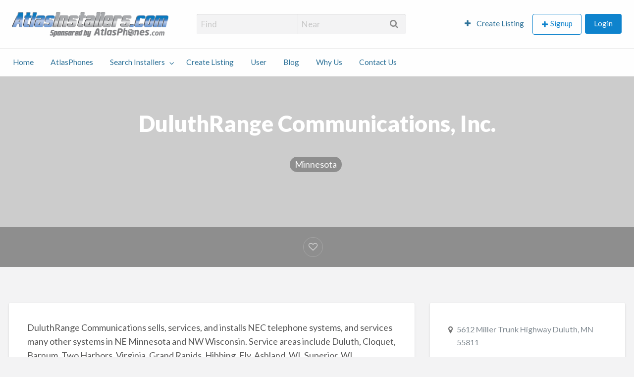

--- FILE ---
content_type: application/x-javascript
request_url: https://www.atlasinstallers.com/wp-content/themes/vantage/assets/js/theme-scripts.min.js?ver=4.2.7
body_size: 1810
content:
function humanFileSize(a){var b=1e3;if(Math.abs(a)<b)return a+" B";var c=["KB","MB","GB","TB","PB","EB","ZB","YB"],d=-1;do a/=b,++d;while(Math.abs(a)>=b&&d<c.length-1);return a.toFixed(0)+" "+c[d]}jQuery(document).ready(function(a){a().appAddressAutocomplete&&a(".app-address-field").appAddressAutocomplete()}),jQuery(function(a){if(a().appthemes_map){var b={},c=[];a(".listing-map-data").each(function(){var b=a(this).data("lat"),d=a(this).data("lng"),e=a(this).data("title"),f=a(this).data("image"),g=a(this).data("address"),h=a(this).data("permalink");if(0==b||0==d)return!0;if("undefined"==typeof b||"undefined"==typeof d)return!0;var i='<div class="info-window-wrap"><a href="'+h+'"><img src="'+f+'"><div class="info-window-body"><h3>'+e+'</h3><span class="info-window-address">'+g+"</span></div></a></div>",j={lat:b,lng:d,marker_text:e,popup_content:i};c.push(j)}),"undefined"!=typeof InfoBubble&&(a.appthemes.appthemes_map.prototype._create_marker_info=function(){return InfoBubble.prototype.getAnchorHeight_=function(){return 35},new InfoBubble({map:this.options.map,content:"",padding:15,borderColor:"#F3F3F4",borderRadius:4,minHeight:100,maxHeight:100,minWidth:250,maxWidth:250,shadowStyle:0,arrowPosition:50,disableAutoPan:!1,hideCloseButton:!0,backgroundClassName:"info-window-wrap"})}),"undefined"!=typeof MarkerClusterer&&a(document).on("appthemes_mapcreate",function(b){var c=a(b.target).data("appthemesAppthemes_map"),d={};new MarkerClusterer(c.options.map,c.markers,d)}),c.length>0?(b={center_lat:c[0].lat,center_lng:c[0].lng,zoom:17,auto_zoom:c.length>1,animation:!0,markers:c,ready:function(){a("#map-loading").length&&a("#map-loading").hide()}},a(".listing-map").appthemes_map(b)):a("#map-loading").length&&a("#map-loading").hide()}}),jQuery(document).foundation(),jQuery(function(a){"use strict";function b(){var b=a("#listing-carousel");null!==b&&(b.slick({fade:!0,dots:!0,rtl:"rtl"===a("html").attr("dir")}),a(".listing-photo-grid a").click(function(c){c.preventDefault(),a("#listingPhotosModal").foundation("open"),b.slick("setPosition",0),b.slick("slickGoTo",parseInt(a(this).data("index")))}))}function c(b){if("undefined"!=typeof FileReader&&b.files&&b.files[0]){var c=b.files[0],d=a(".image-cover-preview"),e=a("#image-cover-filename");if(!/\.(jpe?g|png|gif)$/i.test(c.name))return alert(vantageSettings.invalid_image_type),d.attr("src",vantageSettings.image_placeholder),void e.text("");var f=new FileReader;f.onload=function(b){a("#image-cover-preview-link").show(),d.attr("src",b.target.result),a("#image-cover-delete-link").hide(),e.text(c.name+" ("+humanFileSize(c.size,!0)+")")},f.readAsDataURL(c)}}if("undefined"!=typeof typedStrings&&a(".home-cover .element").typed({strings:typedStrings,typeSpeed:0,startDelay:200,backSpeed:0,backDelay:2500,loop:!0,loopCount:3}),a("#listing-plans tr").click(function(){a(this).find("input[type=radio]").prop("checked",!0)}),a("#listing-layout button").click(function(){a(this).hasClass("list")?(a(this).toggleClass("disabled").toggleClass("hollow"),a(".listing-wrap").removeClass("medium-up-3").addClass("medium-up-12 list-view"),a("#grid_view").removeClass("disabled hollow")):a(this).hasClass("grid")&&(a(this).toggleClass("disabled").toggleClass("hollow"),a(".listing-wrap").removeClass("medium-up-12 list-view").addClass("medium-up-3"),a("#list_view").removeClass("disabled hollow"))}),a(document).on("click","a.fave-button",function(b){b.preventDefault();var c=a(this),d={action:"vantage_favorites",id:c.attr("data-id"),type:c.attr("data-type"),nonce:c.attr("data-nonce")};return a.ajax({type:"post",dataType:"json",context:c,data:d,url:AppThemes.ajaxurl,beforeSend:function(){c.addClass("fave-clicked"),c.fadeTo("fast",.5),c.removeAttr("href")}}).done(function(b){c.removeClass("fave-clicked"),c.fadeTo("fast",1),b.success?(c.attr("data-type",b.data.type),a(".fave-text",c).text(b.data.text),a("i",c).attr("class",b.data.icon),a("i",c).attr("title",b.data.text)):alert(b.data)}),!1}),a("form#va-contact-form").length){var d=a("form#va-contact-form"),e=a("#va-contact-form-response"),f=a("#va-contact-form-wrap"),g=a("#va-contact-submit");d.length&&d.validate(),d.on("submit",function(b){if(b.preventDefault(),a(this).valid()){var c={action:"vantage_contact_owner",id:a("#post_ID").val(),nonce:a("#_wpnonce").val(),name:a("#contact_name").val(),email:a("#contact_email").val(),message:a("#contact_message").val(),honeypot:a("#contact_username").val()};return a.ajax({type:"post",dataType:"json",data:c,url:AppThemes.ajaxurl,beforeSend:function(){e.html("").removeClass("notice error"),g.attr("disabled",!0),a("i.fa-spinner").css("display","inline-block"),f.css("opacity","0.5")}}).done(function(b){g.attr("disabled",!1),a("i.fa-spinner").css("display","none"),f.css("opacity","1");var c=b.success?"success":"error";b.success&&(f.css("display","none"),e.html(b.data).removeClass("error")),e.html(b.data).addClass("notice").addClass(c)}),!1}})}a(document).on("click","a.listing-delete-link",function(b){b.preventDefault();var c=confirm(vantageSettings.delete_item);if(c){var d=a(this).closest("tr"),e={action:"vantage_delete_listing",id:d.attr("data-id"),nonce:d.attr("data-nonce")};return a.ajax({type:"post",dataType:"json",data:e,url:AppThemes.ajaxurl,beforeSend:function(){d.css({backgroundColor:"#faa"}).fadeOut(600)}}).done(function(a){0==a.success&&d.css({backgroundColor:""}).fadeIn(300,function(){alert(a.data)})}),!1}}),b(),a("#cover_image").on("change",function(){c(this)}),a(document).on("click","#image-cover-delete-link",function(b){var c=confirm(vantageSettings.delete_item);if(c){var d=a(this).parent(),e={action:"vantage_delete_cover_image",nonce:d.attr("data-nonce")};a.ajax({type:"post",dataType:"json",data:e,url:AppThemes.ajaxurl,beforeSend:function(){d.fadeOut(600)}}).done(function(a){0==a.success&&d.fadeIn(300,function(){alert(a.data)})})}return!1})});